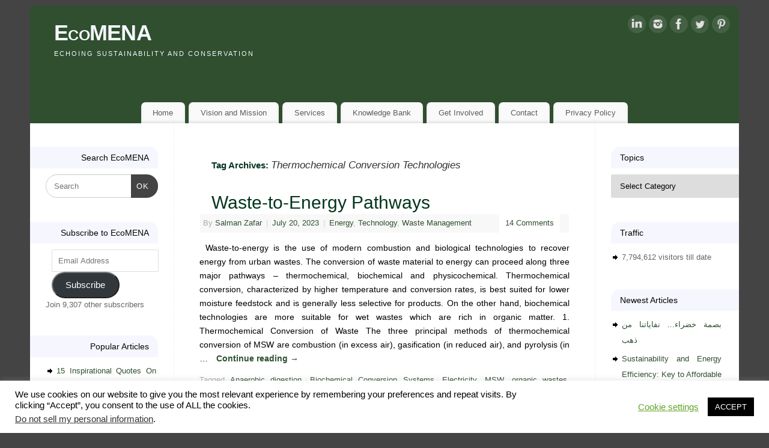

--- FILE ---
content_type: text/html; charset=UTF-8
request_url: https://www.ecomena.org/tag/thermochemical-conversion-technologies/
body_size: 14862
content:
<!DOCTYPE html>
<html lang="en-US" prefix="og: https://ogp.me/ns#">
<head>
<meta http-equiv="Content-Type" content="text/html; charset=UTF-8" />
<meta name="viewport" content="width=device-width, user-scalable=yes, initial-scale=1.0, minimum-scale=1.0, maximum-scale=3.0">
<link rel="profile" href="http://gmpg.org/xfn/11" />
<link rel="pingback" href="https://www.ecomena.org/xmlrpc.php" />

<!-- Search Engine Optimization by Rank Math PRO - https://rankmath.com/ -->
<title>Thermochemical Conversion Technologies | EcoMENA</title>
<meta name="robots" content="follow, noindex"/>
<meta property="og:locale" content="en_US" />
<meta property="og:type" content="article" />
<meta property="og:title" content="Thermochemical Conversion Technologies | EcoMENA" />
<meta property="og:url" content="https://www.ecomena.org/tag/thermochemical-conversion-technologies/" />
<meta property="og:site_name" content="EcoMENA" />
<meta property="article:publisher" content="https://www.facebook.com/ecomena" />
<meta property="og:image" content="https://i0.wp.com/www.ecomena.org/wp-content/uploads/2012/02/Eco-MENA-Image.jpg" />
<meta property="og:image:secure_url" content="https://i0.wp.com/www.ecomena.org/wp-content/uploads/2012/02/Eco-MENA-Image.jpg" />
<meta property="og:image:width" content="1106" />
<meta property="og:image:height" content="1106" />
<meta property="og:image:alt" content="ecomena" />
<meta property="og:image:type" content="image/jpeg" />
<meta name="twitter:card" content="summary_large_image" />
<meta name="twitter:title" content="Thermochemical Conversion Technologies | EcoMENA" />
<meta name="twitter:image" content="https://i0.wp.com/www.ecomena.org/wp-content/uploads/2012/02/Eco-MENA-Image.jpg" />
<meta name="twitter:label1" content="Posts" />
<meta name="twitter:data1" content="1" />
<script type="application/ld+json" class="rank-math-schema-pro">{"@context":"https://schema.org","@graph":[{"@type":"Person","@id":"https://www.ecomena.org/#person","name":"EcoMENA","sameAs":["https://www.facebook.com/ecomena"],"image":{"@type":"ImageObject","@id":"https://www.ecomena.org/#logo","url":"https://www.ecomena.org/wp-content/uploads/2012/02/Eco-MENA-Image.jpg","contentUrl":"https://www.ecomena.org/wp-content/uploads/2012/02/Eco-MENA-Image.jpg","caption":"EcoMENA","inLanguage":"en-US","width":"1106","height":"1106"}},{"@type":"WebSite","@id":"https://www.ecomena.org/#website","url":"https://www.ecomena.org","name":"EcoMENA","publisher":{"@id":"https://www.ecomena.org/#person"},"inLanguage":"en-US"},{"@type":"CollectionPage","@id":"https://www.ecomena.org/tag/thermochemical-conversion-technologies/#webpage","url":"https://www.ecomena.org/tag/thermochemical-conversion-technologies/","name":"Thermochemical Conversion Technologies | EcoMENA","isPartOf":{"@id":"https://www.ecomena.org/#website"},"inLanguage":"en-US"}]}</script>
<!-- /Rank Math WordPress SEO plugin -->

<link rel='dns-prefetch' href='//stats.wp.com' />
<link rel='dns-prefetch' href='//widgets.wp.com' />
<link rel='dns-prefetch' href='//s0.wp.com' />
<link rel='dns-prefetch' href='//0.gravatar.com' />
<link rel='dns-prefetch' href='//1.gravatar.com' />
<link rel='dns-prefetch' href='//2.gravatar.com' />
<link rel='dns-prefetch' href='//jetpack.wordpress.com' />
<link rel='dns-prefetch' href='//public-api.wordpress.com' />
<link rel='preconnect' href='//i0.wp.com' />
<link rel="alternate" type="application/rss+xml" title="EcoMENA &raquo; Feed" href="https://www.ecomena.org/feed/" />
<link rel="alternate" type="application/rss+xml" title="EcoMENA &raquo; Comments Feed" href="https://www.ecomena.org/comments/feed/" />
<link rel="alternate" type="application/rss+xml" title="EcoMENA &raquo; Thermochemical Conversion Technologies Tag Feed" href="https://www.ecomena.org/tag/thermochemical-conversion-technologies/feed/" />
<style id='wp-img-auto-sizes-contain-inline-css' type='text/css'>
img:is([sizes=auto i],[sizes^="auto," i]){contain-intrinsic-size:3000px 1500px}
/*# sourceURL=wp-img-auto-sizes-contain-inline-css */
</style>

<style id='wp-emoji-styles-inline-css' type='text/css'>

	img.wp-smiley, img.emoji {
		display: inline !important;
		border: none !important;
		box-shadow: none !important;
		height: 1em !important;
		width: 1em !important;
		margin: 0 0.07em !important;
		vertical-align: -0.1em !important;
		background: none !important;
		padding: 0 !important;
	}
/*# sourceURL=wp-emoji-styles-inline-css */
</style>
<link rel='stylesheet' id='wp-block-library-css' href='https://www.ecomena.org/wp-includes/css/dist/block-library/style.min.css?ver=6.9' type='text/css' media='all' />
<style id='global-styles-inline-css' type='text/css'>
:root{--wp--preset--aspect-ratio--square: 1;--wp--preset--aspect-ratio--4-3: 4/3;--wp--preset--aspect-ratio--3-4: 3/4;--wp--preset--aspect-ratio--3-2: 3/2;--wp--preset--aspect-ratio--2-3: 2/3;--wp--preset--aspect-ratio--16-9: 16/9;--wp--preset--aspect-ratio--9-16: 9/16;--wp--preset--color--black: #000000;--wp--preset--color--cyan-bluish-gray: #abb8c3;--wp--preset--color--white: #ffffff;--wp--preset--color--pale-pink: #f78da7;--wp--preset--color--vivid-red: #cf2e2e;--wp--preset--color--luminous-vivid-orange: #ff6900;--wp--preset--color--luminous-vivid-amber: #fcb900;--wp--preset--color--light-green-cyan: #7bdcb5;--wp--preset--color--vivid-green-cyan: #00d084;--wp--preset--color--pale-cyan-blue: #8ed1fc;--wp--preset--color--vivid-cyan-blue: #0693e3;--wp--preset--color--vivid-purple: #9b51e0;--wp--preset--gradient--vivid-cyan-blue-to-vivid-purple: linear-gradient(135deg,rgb(6,147,227) 0%,rgb(155,81,224) 100%);--wp--preset--gradient--light-green-cyan-to-vivid-green-cyan: linear-gradient(135deg,rgb(122,220,180) 0%,rgb(0,208,130) 100%);--wp--preset--gradient--luminous-vivid-amber-to-luminous-vivid-orange: linear-gradient(135deg,rgb(252,185,0) 0%,rgb(255,105,0) 100%);--wp--preset--gradient--luminous-vivid-orange-to-vivid-red: linear-gradient(135deg,rgb(255,105,0) 0%,rgb(207,46,46) 100%);--wp--preset--gradient--very-light-gray-to-cyan-bluish-gray: linear-gradient(135deg,rgb(238,238,238) 0%,rgb(169,184,195) 100%);--wp--preset--gradient--cool-to-warm-spectrum: linear-gradient(135deg,rgb(74,234,220) 0%,rgb(151,120,209) 20%,rgb(207,42,186) 40%,rgb(238,44,130) 60%,rgb(251,105,98) 80%,rgb(254,248,76) 100%);--wp--preset--gradient--blush-light-purple: linear-gradient(135deg,rgb(255,206,236) 0%,rgb(152,150,240) 100%);--wp--preset--gradient--blush-bordeaux: linear-gradient(135deg,rgb(254,205,165) 0%,rgb(254,45,45) 50%,rgb(107,0,62) 100%);--wp--preset--gradient--luminous-dusk: linear-gradient(135deg,rgb(255,203,112) 0%,rgb(199,81,192) 50%,rgb(65,88,208) 100%);--wp--preset--gradient--pale-ocean: linear-gradient(135deg,rgb(255,245,203) 0%,rgb(182,227,212) 50%,rgb(51,167,181) 100%);--wp--preset--gradient--electric-grass: linear-gradient(135deg,rgb(202,248,128) 0%,rgb(113,206,126) 100%);--wp--preset--gradient--midnight: linear-gradient(135deg,rgb(2,3,129) 0%,rgb(40,116,252) 100%);--wp--preset--font-size--small: 13px;--wp--preset--font-size--medium: 20px;--wp--preset--font-size--large: 36px;--wp--preset--font-size--x-large: 42px;--wp--preset--spacing--20: 0.44rem;--wp--preset--spacing--30: 0.67rem;--wp--preset--spacing--40: 1rem;--wp--preset--spacing--50: 1.5rem;--wp--preset--spacing--60: 2.25rem;--wp--preset--spacing--70: 3.38rem;--wp--preset--spacing--80: 5.06rem;--wp--preset--shadow--natural: 6px 6px 9px rgba(0, 0, 0, 0.2);--wp--preset--shadow--deep: 12px 12px 50px rgba(0, 0, 0, 0.4);--wp--preset--shadow--sharp: 6px 6px 0px rgba(0, 0, 0, 0.2);--wp--preset--shadow--outlined: 6px 6px 0px -3px rgb(255, 255, 255), 6px 6px rgb(0, 0, 0);--wp--preset--shadow--crisp: 6px 6px 0px rgb(0, 0, 0);}:where(.is-layout-flex){gap: 0.5em;}:where(.is-layout-grid){gap: 0.5em;}body .is-layout-flex{display: flex;}.is-layout-flex{flex-wrap: wrap;align-items: center;}.is-layout-flex > :is(*, div){margin: 0;}body .is-layout-grid{display: grid;}.is-layout-grid > :is(*, div){margin: 0;}:where(.wp-block-columns.is-layout-flex){gap: 2em;}:where(.wp-block-columns.is-layout-grid){gap: 2em;}:where(.wp-block-post-template.is-layout-flex){gap: 1.25em;}:where(.wp-block-post-template.is-layout-grid){gap: 1.25em;}.has-black-color{color: var(--wp--preset--color--black) !important;}.has-cyan-bluish-gray-color{color: var(--wp--preset--color--cyan-bluish-gray) !important;}.has-white-color{color: var(--wp--preset--color--white) !important;}.has-pale-pink-color{color: var(--wp--preset--color--pale-pink) !important;}.has-vivid-red-color{color: var(--wp--preset--color--vivid-red) !important;}.has-luminous-vivid-orange-color{color: var(--wp--preset--color--luminous-vivid-orange) !important;}.has-luminous-vivid-amber-color{color: var(--wp--preset--color--luminous-vivid-amber) !important;}.has-light-green-cyan-color{color: var(--wp--preset--color--light-green-cyan) !important;}.has-vivid-green-cyan-color{color: var(--wp--preset--color--vivid-green-cyan) !important;}.has-pale-cyan-blue-color{color: var(--wp--preset--color--pale-cyan-blue) !important;}.has-vivid-cyan-blue-color{color: var(--wp--preset--color--vivid-cyan-blue) !important;}.has-vivid-purple-color{color: var(--wp--preset--color--vivid-purple) !important;}.has-black-background-color{background-color: var(--wp--preset--color--black) !important;}.has-cyan-bluish-gray-background-color{background-color: var(--wp--preset--color--cyan-bluish-gray) !important;}.has-white-background-color{background-color: var(--wp--preset--color--white) !important;}.has-pale-pink-background-color{background-color: var(--wp--preset--color--pale-pink) !important;}.has-vivid-red-background-color{background-color: var(--wp--preset--color--vivid-red) !important;}.has-luminous-vivid-orange-background-color{background-color: var(--wp--preset--color--luminous-vivid-orange) !important;}.has-luminous-vivid-amber-background-color{background-color: var(--wp--preset--color--luminous-vivid-amber) !important;}.has-light-green-cyan-background-color{background-color: var(--wp--preset--color--light-green-cyan) !important;}.has-vivid-green-cyan-background-color{background-color: var(--wp--preset--color--vivid-green-cyan) !important;}.has-pale-cyan-blue-background-color{background-color: var(--wp--preset--color--pale-cyan-blue) !important;}.has-vivid-cyan-blue-background-color{background-color: var(--wp--preset--color--vivid-cyan-blue) !important;}.has-vivid-purple-background-color{background-color: var(--wp--preset--color--vivid-purple) !important;}.has-black-border-color{border-color: var(--wp--preset--color--black) !important;}.has-cyan-bluish-gray-border-color{border-color: var(--wp--preset--color--cyan-bluish-gray) !important;}.has-white-border-color{border-color: var(--wp--preset--color--white) !important;}.has-pale-pink-border-color{border-color: var(--wp--preset--color--pale-pink) !important;}.has-vivid-red-border-color{border-color: var(--wp--preset--color--vivid-red) !important;}.has-luminous-vivid-orange-border-color{border-color: var(--wp--preset--color--luminous-vivid-orange) !important;}.has-luminous-vivid-amber-border-color{border-color: var(--wp--preset--color--luminous-vivid-amber) !important;}.has-light-green-cyan-border-color{border-color: var(--wp--preset--color--light-green-cyan) !important;}.has-vivid-green-cyan-border-color{border-color: var(--wp--preset--color--vivid-green-cyan) !important;}.has-pale-cyan-blue-border-color{border-color: var(--wp--preset--color--pale-cyan-blue) !important;}.has-vivid-cyan-blue-border-color{border-color: var(--wp--preset--color--vivid-cyan-blue) !important;}.has-vivid-purple-border-color{border-color: var(--wp--preset--color--vivid-purple) !important;}.has-vivid-cyan-blue-to-vivid-purple-gradient-background{background: var(--wp--preset--gradient--vivid-cyan-blue-to-vivid-purple) !important;}.has-light-green-cyan-to-vivid-green-cyan-gradient-background{background: var(--wp--preset--gradient--light-green-cyan-to-vivid-green-cyan) !important;}.has-luminous-vivid-amber-to-luminous-vivid-orange-gradient-background{background: var(--wp--preset--gradient--luminous-vivid-amber-to-luminous-vivid-orange) !important;}.has-luminous-vivid-orange-to-vivid-red-gradient-background{background: var(--wp--preset--gradient--luminous-vivid-orange-to-vivid-red) !important;}.has-very-light-gray-to-cyan-bluish-gray-gradient-background{background: var(--wp--preset--gradient--very-light-gray-to-cyan-bluish-gray) !important;}.has-cool-to-warm-spectrum-gradient-background{background: var(--wp--preset--gradient--cool-to-warm-spectrum) !important;}.has-blush-light-purple-gradient-background{background: var(--wp--preset--gradient--blush-light-purple) !important;}.has-blush-bordeaux-gradient-background{background: var(--wp--preset--gradient--blush-bordeaux) !important;}.has-luminous-dusk-gradient-background{background: var(--wp--preset--gradient--luminous-dusk) !important;}.has-pale-ocean-gradient-background{background: var(--wp--preset--gradient--pale-ocean) !important;}.has-electric-grass-gradient-background{background: var(--wp--preset--gradient--electric-grass) !important;}.has-midnight-gradient-background{background: var(--wp--preset--gradient--midnight) !important;}.has-small-font-size{font-size: var(--wp--preset--font-size--small) !important;}.has-medium-font-size{font-size: var(--wp--preset--font-size--medium) !important;}.has-large-font-size{font-size: var(--wp--preset--font-size--large) !important;}.has-x-large-font-size{font-size: var(--wp--preset--font-size--x-large) !important;}
/*# sourceURL=global-styles-inline-css */
</style>

<style id='classic-theme-styles-inline-css' type='text/css'>
/*! This file is auto-generated */
.wp-block-button__link{color:#fff;background-color:#32373c;border-radius:9999px;box-shadow:none;text-decoration:none;padding:calc(.667em + 2px) calc(1.333em + 2px);font-size:1.125em}.wp-block-file__button{background:#32373c;color:#fff;text-decoration:none}
/*# sourceURL=/wp-includes/css/classic-themes.min.css */
</style>
<link rel='stylesheet' id='cookie-law-info-css' href='https://www.ecomena.org/wp-content/plugins/cookie-law-info/legacy/public/css/cookie-law-info-public.css?ver=3.3.9.1' type='text/css' media='all' />
<link rel='stylesheet' id='cookie-law-info-gdpr-css' href='https://www.ecomena.org/wp-content/plugins/cookie-law-info/legacy/public/css/cookie-law-info-gdpr.css?ver=3.3.9.1' type='text/css' media='all' />
<link rel='stylesheet' id='mantra-style-css' href='https://www.ecomena.org/wp-content/themes/mantra/style.css?ver=3.3.3' type='text/css' media='all' />
<style id='mantra-style-inline-css' type='text/css'>
 #wrapper { max-width: 1180px; } #content { width: 100%; max-width:700px; max-width: calc( 100% - 480px ); } #content { float:right; margin:0 240px 0 -1180px; display:block; } #primary { width:240px; float:left; border:none; border-right:1px dotted #EEE; } #secondary { width:240px; float:right; } #primary .widget-title { border-radius:0 15px 0 0 ; text-align:right; padding-right:15px; margin-left: -2em; } #secondary .widget-title { margin-right: -2em; text-align: left; } html { font-size:14px; text-align:Justify; } body, input, textarea {font-family:Tahoma, Geneva, sans-serif; } #content h1.entry-title a, #content h2.entry-title a, #content h1.entry-title, #content h2.entry-title, #front-text1 h2, #front-text2 h2 {font-family:Verdana, Geneva, sans-serif ; } .widget-area {font-family:Lucida Sans Unicode, Lucida Grande, sans-serif ; } #respond .form-allowed-tags { display:none;} .nocomments2 {display:none;} #content h1.entry-title, #content h2.entry-title { font-size:30px; } .widget-area, .widget-area a:link, .widget-area a:visited { font-size:13px; } #content h1, #content h2, #content h3, #content h4, #content h5, #content h6 { margin-left:20px;} .sticky hgroup { background: url(https://www.ecomena.org/wp-content/themes/mantra/resources/images/icon-featured.png) no-repeat 12px 10px transparent; padding-left: 15px; } #header-container > div { margin-top:20px; } #header-container > div { margin-left:40px; } body { background-color:#444444 !important; } #header { background-color:#2F4F2F; } #footer { background-color:#222222; } #footer2 { background-color:#fafefb; } #site-title span a { color:#f6f7fe; } #site-description { color:#f6f7fe; } #content, .column-text, #front-text3, #front-text4 { color:#000000 ;} .widget-area a:link, .widget-area a:visited, a:link, a:visited ,#searchform #s:hover, #container #s:hover, #access a:hover, #wp-calendar tbody td a, #site-info a, #site-copyright a, #access li:hover > a, #access ul ul:hover > a { color:#2F4F2F; } a:hover, .entry-meta a:hover, .entry-utility a:hover, .widget-area a:hover { color:#333333; } #content .entry-title a, #content .entry-title, #content h1, #content h2, #content h3, #content h4, #content h5, #content h6 { color:#03351f; } #content .entry-title a:hover { color:#000000; } .widget-title { background-color:#f6f7fe; } .widget-title { color:#050505; } #footer-widget-area .widget-title { color:#050505; } #footer-widget-area a { color:#ffffff; } #footer-widget-area a:hover { color:#888888; } body .wp-caption { background-image:url(https://www.ecomena.org/wp-content/themes/mantra/resources/images/pins/Pin5.png); } .widget-area ul ul li { background-image: url(https://www.ecomena.org/wp-content/themes/mantra/resources/images/bullets/arrow_black.png); background-position: left calc(2em / 2 - 4px); } .entry-content p:not(:last-child), .entry-content ul, .entry-summary ul, .entry-content ol, .entry-summary ol { margin-bottom:1.4em;} p {text-indent: 10px; } .entry-meta .entry-time { display:none; } #branding { height:150px ;} 
/* EcoMENA CSS */
/*# sourceURL=mantra-style-inline-css */
</style>
<link rel='stylesheet' id='mantra-mobile-css' href='https://www.ecomena.org/wp-content/themes/mantra/resources/css/style-mobile.css?ver=3.3.3' type='text/css' media='all' />
<link rel='stylesheet' id='jetpack_likes-css' href='https://www.ecomena.org/wp-content/plugins/jetpack/modules/likes/style.css?ver=15.4' type='text/css' media='all' />
<style id='jetpack_facebook_likebox-inline-css' type='text/css'>
.widget_facebook_likebox {
	overflow: hidden;
}

/*# sourceURL=https://www.ecomena.org/wp-content/plugins/jetpack/modules/widgets/facebook-likebox/style.css */
</style>
<link rel='stylesheet' id='jetpack-subscriptions-css' href='https://www.ecomena.org/wp-content/plugins/jetpack/_inc/build/subscriptions/subscriptions.min.css?ver=15.4' type='text/css' media='all' />
<script type="text/javascript" src="https://www.ecomena.org/wp-includes/js/jquery/jquery.min.js?ver=3.7.1" id="jquery-core-js"></script>
<script type="text/javascript" src="https://www.ecomena.org/wp-includes/js/jquery/jquery-migrate.min.js?ver=3.4.1" id="jquery-migrate-js"></script>
<script type="text/javascript" id="cookie-law-info-js-extra">
/* <![CDATA[ */
var Cli_Data = {"nn_cookie_ids":[],"cookielist":[],"non_necessary_cookies":[],"ccpaEnabled":"1","ccpaRegionBased":"","ccpaBarEnabled":"","strictlyEnabled":["necessary","obligatoire"],"ccpaType":"ccpa_gdpr","js_blocking":"","custom_integration":"","triggerDomRefresh":"","secure_cookies":""};
var cli_cookiebar_settings = {"animate_speed_hide":"500","animate_speed_show":"500","background":"#FFF","border":"#b1a6a6c2","border_on":"","button_1_button_colour":"#000","button_1_button_hover":"#000000","button_1_link_colour":"#fff","button_1_as_button":"1","button_1_new_win":"","button_2_button_colour":"#333","button_2_button_hover":"#292929","button_2_link_colour":"#444","button_2_as_button":"","button_2_hidebar":"","button_3_button_colour":"#000","button_3_button_hover":"#000000","button_3_link_colour":"#fff","button_3_as_button":"1","button_3_new_win":"","button_4_button_colour":"#000","button_4_button_hover":"#000000","button_4_link_colour":"#62a329","button_4_as_button":"","button_7_button_colour":"#61a229","button_7_button_hover":"#4e8221","button_7_link_colour":"#fff","button_7_as_button":"1","button_7_new_win":"","font_family":"inherit","header_fix":"","notify_animate_hide":"1","notify_animate_show":"","notify_div_id":"#cookie-law-info-bar","notify_position_horizontal":"right","notify_position_vertical":"bottom","scroll_close":"","scroll_close_reload":"","accept_close_reload":"","reject_close_reload":"","showagain_tab":"1","showagain_background":"#fff","showagain_border":"#000","showagain_div_id":"#cookie-law-info-again","showagain_x_position":"100px","text":"#000","show_once_yn":"1","show_once":"10000","logging_on":"","as_popup":"","popup_overlay":"1","bar_heading_text":"","cookie_bar_as":"banner","popup_showagain_position":"bottom-right","widget_position":"left"};
var log_object = {"ajax_url":"https://www.ecomena.org/wp-admin/admin-ajax.php"};
//# sourceURL=cookie-law-info-js-extra
/* ]]> */
</script>
<script type="text/javascript" src="https://www.ecomena.org/wp-content/plugins/cookie-law-info/legacy/public/js/cookie-law-info-public.js?ver=3.3.9.1" id="cookie-law-info-js"></script>
<script type="text/javascript" id="cookie-law-info-ccpa-js-extra">
/* <![CDATA[ */
var ccpa_data = {"opt_out_prompt":"Do you really wish to opt out?","opt_out_confirm":"Confirm","opt_out_cancel":"Cancel"};
//# sourceURL=cookie-law-info-ccpa-js-extra
/* ]]> */
</script>
<script type="text/javascript" src="https://www.ecomena.org/wp-content/plugins/cookie-law-info/legacy/admin/modules/ccpa/assets/js/cookie-law-info-ccpa.js?ver=3.3.9.1" id="cookie-law-info-ccpa-js"></script>
<script type="text/javascript" id="mantra-frontend-js-extra">
/* <![CDATA[ */
var mantra_options = {"responsive":"1","image_class":"imageThree","equalize_sidebars":"0"};
//# sourceURL=mantra-frontend-js-extra
/* ]]> */
</script>
<script type="text/javascript" src="https://www.ecomena.org/wp-content/themes/mantra/resources/js/frontend.js?ver=3.3.3" id="mantra-frontend-js"></script>
<link rel="https://api.w.org/" href="https://www.ecomena.org/wp-json/" /><link rel="alternate" title="JSON" type="application/json" href="https://www.ecomena.org/wp-json/wp/v2/tags/5435" /><link rel="EditURI" type="application/rsd+xml" title="RSD" href="https://www.ecomena.org/xmlrpc.php?rsd" />
<meta name="generator" content="WordPress 6.9" />
<!-- start Simple Custom CSS and JS -->
 


<!-- Google tag (gtag.js) -->
<script async src="https://www.googletagmanager.com/gtag/js?id=G-0F1P87XB79"></script>
<script>
  window.dataLayer = window.dataLayer || [];
  function gtag(){dataLayer.push(arguments);}
  gtag('js', new Date());

  gtag('config', 'G-0F1P87XB79');
</script>
<!-- end Simple Custom CSS and JS -->
	<style>img#wpstats{display:none}</style>
		<!--[if lte IE 8]> <style type="text/css" media="screen"> #access ul li, .edit-link a , #footer-widget-area .widget-title, .entry-meta,.entry-meta .comments-link, .short-button-light, .short-button-dark ,.short-button-color ,blockquote { position:relative; behavior: url(https://www.ecomena.org/wp-content/themes/mantra/resources/js/PIE/PIE.php); } #access ul ul { -pie-box-shadow:0px 5px 5px #999; } #access ul li.current_page_item, #access ul li.current-menu-item , #access ul li ,#access ul ul ,#access ul ul li, .commentlist li.comment ,.commentlist .avatar, .nivo-caption, .theme-default .nivoSlider { behavior: url(https://www.ecomena.org/wp-content/themes/mantra/resources/js/PIE/PIE.php); } </style> <![endif]--><link rel="icon" href="https://i0.wp.com/www.ecomena.org/wp-content/uploads/2012/02/cropped-Eco-MENA-Image.jpg?fit=32%2C32&#038;ssl=1" sizes="32x32" />
<link rel="icon" href="https://i0.wp.com/www.ecomena.org/wp-content/uploads/2012/02/cropped-Eco-MENA-Image.jpg?fit=192%2C192&#038;ssl=1" sizes="192x192" />
<link rel="apple-touch-icon" href="https://i0.wp.com/www.ecomena.org/wp-content/uploads/2012/02/cropped-Eco-MENA-Image.jpg?fit=180%2C180&#038;ssl=1" />
<meta name="msapplication-TileImage" content="https://i0.wp.com/www.ecomena.org/wp-content/uploads/2012/02/cropped-Eco-MENA-Image.jpg?fit=270%2C270&#038;ssl=1" />
<!--[if lt IE 9]>
	<script>
	document.createElement('header');
	document.createElement('nav');
	document.createElement('section');
	document.createElement('article');
	document.createElement('aside');
	document.createElement('footer');
	document.createElement('hgroup');
	</script>
	<![endif]--> <link rel='stylesheet' id='jetpack-top-posts-widget-css' href='https://www.ecomena.org/wp-content/plugins/jetpack/modules/widgets/top-posts/style.css?ver=20141013' type='text/css' media='all' />
</head>
<body class="archive tag tag-thermochemical-conversion-technologies tag-5435 wp-theme-mantra mantra-image-three mantra-caption-light mantra-hratio-0 mantra-sidebars-sided mantra-menu-center">
	    <div id="toTop"><i class="crycon-back2top"></i> </div>
		
<div id="wrapper" class="hfeed">


<header id="header">

		<div id="masthead">

			<div id="branding" role="banner" >

				
	<div id="header-container">

				<div>
				<div id="site-title">
					<span> <a href="https://www.ecomena.org/" title="EcoMENA" rel="home">EcoMENA</a> </span>
				</div>
				<div id="site-description" >Echoing Sustainability and Conservation</div>
			</div> 	<div class="socials" id="sheader">
	
			<a target="_blank" rel="nofollow" href="https://www.linkedin.com/company/2632414" class="socialicons social-LinkedIn" title="LinkedIn">
				<img alt="LinkedIn" src="https://www.ecomena.org/wp-content/themes/mantra/resources/images/socials/LinkedIn.png" />
			</a>
            
			<a target="_blank" rel="nofollow" href="https://www.instagram.com/eco_mena" class="socialicons social-Instagram" title="Instagram">
				<img alt="Instagram" src="https://www.ecomena.org/wp-content/themes/mantra/resources/images/socials/Instagram.png" />
			</a>
            
			<a target="_blank" rel="nofollow" href="https://www.facebook.com/ecomena" class="socialicons social-Facebook" title="Facebook">
				<img alt="Facebook" src="https://www.ecomena.org/wp-content/themes/mantra/resources/images/socials/Facebook.png" />
			</a>
            
			<a target="_blank" rel="nofollow" href="https://www.twitter.com/eco_mena" class="socialicons social-Twitter" title="Twitter">
				<img alt="Twitter" src="https://www.ecomena.org/wp-content/themes/mantra/resources/images/socials/Twitter.png" />
			</a>
            
			<a target="_blank" rel="nofollow" href="https://www.pinterest.com/salmanzafar/" class="socialicons social-Pinterest" title="Pinterest">
				<img alt="Pinterest" src="https://www.ecomena.org/wp-content/themes/mantra/resources/images/socials/Pinterest.png" />
			</a>
            	</div>
		</div> <!-- #header-container -->
					<div style="clear:both;"></div>

			</div><!-- #branding -->

            <a id="nav-toggle"><span>&nbsp; Menu</span></a>
			<nav id="access" class="jssafe" role="navigation">

					<div class="skip-link screen-reader-text"><a href="#content" title="Skip to content">Skip to content</a></div>
	<div class="menu"><ul id="prime_nav" class="menu"><li id="menu-item-786" class="menu-item menu-item-type-post_type menu-item-object-page menu-item-home menu-item-786"><a href="https://www.ecomena.org/">Home</a></li>
<li id="menu-item-5232" class="menu-item menu-item-type-post_type menu-item-object-page menu-item-5232"><a href="https://www.ecomena.org/vision-and-mission/">Vision and Mission</a></li>
<li id="menu-item-1945" class="menu-item menu-item-type-post_type menu-item-object-page menu-item-1945"><a href="https://www.ecomena.org/services/">Services</a></li>
<li id="menu-item-7095" class="menu-item menu-item-type-post_type menu-item-object-page menu-item-7095"><a href="https://www.ecomena.org/blog-index/">Knowledge Bank</a></li>
<li id="menu-item-2076" class="menu-item menu-item-type-post_type menu-item-object-page menu-item-2076"><a href="https://www.ecomena.org/join-us/">Get Involved</a></li>
<li id="menu-item-975" class="menu-item menu-item-type-post_type menu-item-object-page menu-item-975"><a href="https://www.ecomena.org/contact/">Contact</a></li>
<li id="menu-item-11142" class="menu-item menu-item-type-post_type menu-item-object-page menu-item-11142"><a href="https://www.ecomena.org/privacy-policy/">Privacy Policy</a></li>
</ul></div>
			</nav><!-- #access -->

		</div><!-- #masthead -->

	<div style="clear:both;"> </div>

</header><!-- #header -->
<div id="main" class="main">
	<div  id="forbottom" >
		
		<div style="clear:both;"> </div>

		
		<section id="container">

			<div id="content" role="main">
			
			
				<header class="page-header">
					<h1 class="page-title">Tag Archives: <span>Thermochemical Conversion Technologies</span></h1>

									</header>

				
								
					
	<article id="post-2159" class="post-2159 post type-post status-publish format-standard has-post-thumbnail hentry category-energy category-technology category-waste-management tag-anaerobic-digestion tag-biochemical-conversion-systems tag-electricity tag-msw tag-organic-wastes tag-physico-chemical-conversion-of-msw tag-rdf tag-thermochemical-conversion-technologies tag-urban-wastes tag-waste-to-energy-conversion-routes tag-waste-to-energy-pathways tag-waste-to-energy tag-wastes">
		<header class="entry-header">	
			<h2 class="entry-title">
				<a href="https://www.ecomena.org/wte-pathways/" title="Permalink to Waste-to-Energy Pathways" rel="bookmark">
					Waste-to-Energy Pathways				</a>
			</h2>
						<div class="entry-meta">
				 <span class="author vcard" > By  <a class="url fn n" rel="author" href="https://www.ecomena.org/author/salman/" title="View all posts by Salman Zafar">Salman Zafar</a> <span class="bl_sep">|</span></span>  <time class="onDate date published" datetime="2023-07-20T12:20:29+05:30"> <a href="https://www.ecomena.org/wte-pathways/" title="12:20 pm" rel="bookmark"><span class="entry-date">July 20, 2023</span> <span class="entry-time"> - 12:20 pm</span></a> </time><span class="bl_sep">|</span><time class="updated"  datetime="2023-07-22T19:04:04+05:30">July 22, 2023</time> <span class="bl_categ"> <a href="https://www.ecomena.org/category/energy/" rel="tag">Energy</a>, <a href="https://www.ecomena.org/category/technology/" rel="tag">Technology</a>, <a href="https://www.ecomena.org/category/waste-management/" rel="tag">Waste Management</a> </span>  							<div class="comments-link">
				<a href="https://www.ecomena.org/wte-pathways/#comments">14 Comments</a>			</div>
						</div><!-- .entry-meta -->
			
		
		</header><!-- .entry-header -->
						
												<div class="entry-summary">
												<p>Waste-to-energy is the use of modern combustion and biological technologies to recover energy from urban wastes. The conversion of waste material to energy can proceed along three major pathways – thermochemical, biochemical and physicochemical. Thermochemical conversion, characterized by higher temperature and conversion rates, is best suited for lower moisture feedstock and is generally less selective for products. On the other hand, biochemical technologies are more suitable for wet wastes which are rich in organic matter. 1. Thermochemical Conversion of Waste The three principal methods of thermochemical conversion of MSW are combustion (in excess air), gasification (in reduced air), and pyrolysis (in … <a class="continue-reading-link" href="https://www.ecomena.org/wte-pathways/"> Continue reading <span class="meta-nav">&rarr; </span></a></p>
						</div><!-- .entry-summary -->
									
				<footer class="entry-meta2">
		<span class="bl_tagg">Tagged <a href="https://www.ecomena.org/tag/anaerobic-digestion/" rel="tag">Anaerobic digestion</a>, <a href="https://www.ecomena.org/tag/biochemical-conversion-systems/" rel="tag">Biochemical Conversion Systems</a>, <a href="https://www.ecomena.org/tag/electricity/" rel="tag">Electricity</a>, <a href="https://www.ecomena.org/tag/msw/" rel="tag">MSW</a>, <a href="https://www.ecomena.org/tag/organic-wastes/" rel="tag">organic wastes</a>, <a href="https://www.ecomena.org/tag/physico-chemical-conversion-of-msw/" rel="tag">Physico chemical Conversion of MSW</a>, <a href="https://www.ecomena.org/tag/rdf/" rel="tag">RDF</a>, <a href="https://www.ecomena.org/tag/thermochemical-conversion-technologies/" rel="tag">Thermochemical Conversion Technologies</a>, <a href="https://www.ecomena.org/tag/urban-wastes/" rel="tag">Urban Wastes</a>, <a href="https://www.ecomena.org/tag/waste-to-energy-conversion-routes/" rel="tag">Waste to Energy Conversion Routes</a>, <a href="https://www.ecomena.org/tag/waste-to-energy-pathways/" rel="tag">Waste to Energy Pathways</a>, <a href="https://www.ecomena.org/tag/waste-to-energy/" rel="tag">Waste-to-energy</a>, <a href="https://www.ecomena.org/tag/wastes/" rel="tag">Wastes</a></span>
 									</footer><!-- #entry-meta -->

	</article><!-- #post-2159 -->
	
	

				
				
			
						</div><!-- #content -->
			<div id="primary" class="widget-area" role="complementary">

		
		
			<ul class="xoxo">
				<li id="search-2" class="widget-container widget_search"><h3 class="widget-title">Search EcoMENA</h3><form method="get" id="searchform" action="https://www.ecomena.org/">
	<label>
		<span class="screen-reader-text">Search for:</span>
		<input type="search" class="s" placeholder="Search" value="" name="s" />
	</label>
	<button type="submit" class="searchsubmit"><span class="screen-reader-text">Search</span>OK</button>
</form>
</li><li id="blog_subscription-6" class="widget-container widget_blog_subscription jetpack_subscription_widget"><h3 class="widget-title">Subscribe to EcoMENA</h3>
			<div class="wp-block-jetpack-subscriptions__container">
			<form action="#" method="post" accept-charset="utf-8" id="subscribe-blog-blog_subscription-6"
				data-blog="39002183"
				data-post_access_level="everybody" >
									<p id="subscribe-email">
						<label id="jetpack-subscribe-label"
							class="screen-reader-text"
							for="subscribe-field-blog_subscription-6">
							Email Address						</label>
						<input type="email" name="email" autocomplete="email" required="required"
																					value=""
							id="subscribe-field-blog_subscription-6"
							placeholder="Email Address"
						/>
					</p>

					<p id="subscribe-submit"
											>
						<input type="hidden" name="action" value="subscribe"/>
						<input type="hidden" name="source" value="https://www.ecomena.org/tag/thermochemical-conversion-technologies/"/>
						<input type="hidden" name="sub-type" value="widget"/>
						<input type="hidden" name="redirect_fragment" value="subscribe-blog-blog_subscription-6"/>
						<input type="hidden" id="_wpnonce" name="_wpnonce" value="bac021780f" /><input type="hidden" name="_wp_http_referer" value="/tag/thermochemical-conversion-technologies/" />						<button type="submit"
															class="wp-block-button__link"
																					name="jetpack_subscriptions_widget"
						>
							Subscribe						</button>
					</p>
							</form>
							<div class="wp-block-jetpack-subscriptions__subscount">
					Join 9,307 other subscribers				</div>
						</div>
			
</li>			</ul>

			<ul class="xoxo">
				<li id="top-posts-4" class="widget-container widget_top-posts"><h3 class="widget-title">Popular Articles</h3><ul><li><a href="https://www.ecomena.org/inspirational-quotes-environment/" class="bump-view" data-bump-view="tp">15 Inspirational Quotes On The Environment</a></li><li><a href="https://www.ecomena.org/environmental-impacts-of-industrialization/" class="bump-view" data-bump-view="tp">The Environmental Impacts of Industrialization</a></li><li><a href="https://www.ecomena.org/pump-types-functions-and-applications/" class="bump-view" data-bump-view="tp">Pump - Types, Functions and Applications</a></li><li><a href="https://www.ecomena.org/eco-friendly-project-for-school-students/" class="bump-view" data-bump-view="tp">10 Eco-Friendly Projects for School Students</a></li><li><a href="https://www.ecomena.org/water-pollution/" class="bump-view" data-bump-view="tp">Water Pollution Worries in the Developing World</a></li></ul></li><li id="facebook-likebox-4" class="widget-container widget_facebook_likebox"><h3 class="widget-title"><a href="https://www.facebook.com/ecomena">EcoMENA on Facebook</a></h3>		<div id="fb-root"></div>
		<div class="fb-page" data-href="https://www.facebook.com/ecomena" data-width="340"  data-height="130" data-hide-cover="false" data-show-facepile="false" data-tabs="false" data-hide-cta="false" data-small-header="false">
		<div class="fb-xfbml-parse-ignore"><blockquote cite="https://www.facebook.com/ecomena"><a href="https://www.facebook.com/ecomena">EcoMENA on Facebook</a></blockquote></div>
		</div>
		</li><li id="linkcat-1111" class="widget-container widget_links"><h3 class="widget-title">Professional Groups</h3>
	<ul class='xoxo blogroll'>
<li><a href="https://www.facebook.com/groups/arabclimatechange/">Arab Climate Change</a></li>
<li><a href="http://www.facebook.com/groups/biomassenergy/" rel="me" title="A forum to discuss techno-commercial issues and to generate business opportunities for entrepreneurs, technology providers, investors etc" target="_blank">Biomass Energy</a></li>
<li><a href="http://www.linkedin.com/groups/Waste-Management-Hub-2022870" rel="me" title="A place to discuss all aspects of sustainable waste management system, with emphasis on reduce, reuse, recycling and energy recovery" target="_blank">Waste Management Hub</a></li>

	</ul>
</li>
			</ul>

			
		</div><!-- #primary .widget-area -->

	
		<div id="secondary" class="widget-area" role="complementary">

				
		
			<ul class="xoxo">
				<li id="categories-2" class="widget-container widget_categories"><h3 class="widget-title">Topics</h3><form action="https://www.ecomena.org" method="get"><label class="screen-reader-text" for="cat">Topics</label><select  name='cat' id='cat' class='postform'>
	<option value='-1'>Select Category</option>
	<option class="level-0" value="247">Africa&nbsp;&nbsp;(35)</option>
	<option class="level-0" value="174">Agriculture&nbsp;&nbsp;(78)</option>
	<option class="level-0" value="3719">Automobiles&nbsp;&nbsp;(36)</option>
	<option class="level-0" value="3394">Business&nbsp;&nbsp;(70)</option>
	<option class="level-0" value="5261">Careers&nbsp;&nbsp;(12)</option>
	<option class="level-0" value="48">Climate Change&nbsp;&nbsp;(137)</option>
	<option class="level-0" value="3958">Construction&nbsp;&nbsp;(44)</option>
	<option class="level-0" value="3872">DIY&nbsp;&nbsp;(23)</option>
	<option class="level-0" value="1282">EcoIslam&nbsp;&nbsp;(84)</option>
	<option class="level-0" value="3235">Education&nbsp;&nbsp;(74)</option>
	<option class="level-0" value="15">Energy&nbsp;&nbsp;(124)</option>
	<option class="level-0" value="65">Environment&nbsp;&nbsp;(642)</option>
	<option class="level-0" value="699">Finance&nbsp;&nbsp;(46)</option>
	<option class="level-0" value="1659">Food and Nutrition&nbsp;&nbsp;(59)</option>
	<option class="level-0" value="3873">Gardening&nbsp;&nbsp;(36)</option>
	<option class="level-0" value="600">Green Building&nbsp;&nbsp;(93)</option>
	<option class="level-0" value="960">Health&nbsp;&nbsp;(100)</option>
	<option class="level-0" value="6176">Home Decor&nbsp;&nbsp;(11)</option>
	<option class="level-0" value="3784">Home Improvements&nbsp;&nbsp;(89)</option>
	<option class="level-0" value="10491">Indigenous Knowledge&nbsp;&nbsp;(29)</option>
	<option class="level-0" value="4482">Industry&nbsp;&nbsp;(71)</option>
	<option class="level-0" value="4632">Lifestyle&nbsp;&nbsp;(161)</option>
	<option class="level-0" value="7711">Marketing&nbsp;&nbsp;(11)</option>
	<option class="level-0" value="3">Middle East&nbsp;&nbsp;(377)</option>
	<option class="level-0" value="1931">Nature&nbsp;&nbsp;(93)</option>
	<option class="level-0" value="4466">Pest Control&nbsp;&nbsp;(11)</option>
	<option class="level-0" value="5117">Pets&nbsp;&nbsp;(5)</option>
	<option class="level-0" value="171">Pollution Abatement&nbsp;&nbsp;(99)</option>
	<option class="level-0" value="35">Renewable Energy&nbsp;&nbsp;(146)</option>
	<option class="level-0" value="4481">Safety&nbsp;&nbsp;(21)</option>
	<option class="level-0" value="56">Sustainable Development&nbsp;&nbsp;(320)</option>
	<option class="level-0" value="3362">Technology&nbsp;&nbsp;(77)</option>
	<option class="level-0" value="3478">Travel&nbsp;&nbsp;(21)</option>
	<option class="level-0" value="39">Waste Management&nbsp;&nbsp;(152)</option>
	<option class="level-0" value="850">Water Management&nbsp;&nbsp;(149)</option>
	<option class="level-0" value="3015">Wildlife&nbsp;&nbsp;(41)</option>
	<option class="level-0" value="3305">Youth&nbsp;&nbsp;(31)</option>
</select>
</form><script type="text/javascript">
/* <![CDATA[ */

( ( dropdownId ) => {
	const dropdown = document.getElementById( dropdownId );
	function onSelectChange() {
		setTimeout( () => {
			if ( 'escape' === dropdown.dataset.lastkey ) {
				return;
			}
			if ( dropdown.value && parseInt( dropdown.value ) > 0 && dropdown instanceof HTMLSelectElement ) {
				dropdown.parentElement.submit();
			}
		}, 250 );
	}
	function onKeyUp( event ) {
		if ( 'Escape' === event.key ) {
			dropdown.dataset.lastkey = 'escape';
		} else {
			delete dropdown.dataset.lastkey;
		}
	}
	function onClick() {
		delete dropdown.dataset.lastkey;
	}
	dropdown.addEventListener( 'keyup', onKeyUp );
	dropdown.addEventListener( 'click', onClick );
	dropdown.addEventListener( 'change', onSelectChange );
})( "cat" );

//# sourceURL=WP_Widget_Categories%3A%3Awidget
/* ]]> */
</script>
</li><li id="blog-stats-3" class="widget-container blog-stats"><h3 class="widget-title">Traffic</h3><ul><li>7,794,612 visitors till date</li></ul></li>			</ul>

			<ul class="xoxo">
				
		<li id="recent-posts-2" class="widget-container widget_recent_entries">
		<h3 class="widget-title">Newest Articles</h3>
		<ul>
											<li>
					<a href="https://www.ecomena.org/our-waste-is-gold-ar/">بصمة خضراء&#8230; نفاياتنا من ذهب</a>
									</li>
											<li>
					<a href="https://www.ecomena.org/sustainability-key-to-affordable-housing/">Sustainability and Energy Efficiency: Key to Affordable Housing</a>
									</li>
											<li>
					<a href="https://www.ecomena.org/purest-water-sources/">15 Purest Water Sources in the World</a>
									</li>
											<li>
					<a href="https://www.ecomena.org/energy-efficient-building-envelopes/">Energy-efficient Building Envelopes in Oman &#8211; A Study</a>
									</li>
											<li>
					<a href="https://www.ecomena.org/about-hiring-hi-rail-cranes/">Everything You Need to Know About Hiring Hi-Rail Cranes</a>
									</li>
											<li>
					<a href="https://www.ecomena.org/trade-sustainable-instruments-online/">How To Trade Sustainable Instruments Online</a>
									</li>
											<li>
					<a href="https://www.ecomena.org/planting-trees-ar/">زرع الأشجار لم يكن بهذه السهولة</a>
									</li>
											<li>
					<a href="https://www.ecomena.org/different-investment-platforms-in-european-market/">Evaluating Different Investment Platforms in the European Market</a>
									</li>
											<li>
					<a href="https://www.ecomena.org/green-hydrogen-global-dynamics-mena-perspectives-and-algeria-decarbonization-strategy/">Green Hydrogen: Global Dynamics, MENA Perspectives and Algeria’s Decarbonization Strategy</a>
									</li>
											<li>
					<a href="https://www.ecomena.org/sputtering-targets-in-solar-panel-manufacturing/">Sputtering Targets in Solar Panel Manufacturing: The Hidden Materials Powering Solar Efficiency</a>
									</li>
											<li>
					<a href="https://www.ecomena.org/green-footprint-sustainability-ar/">بصمة خضراء… ما هي الاستدامة؟</a>
									</li>
											<li>
					<a href="https://www.ecomena.org/gas-hedge-trimmer-pros-and-cons-is-it-worth-it/">Gas Hedge Trimmer Pros and Cons: Is It Worth It?</a>
									</li>
											<li>
					<a href="https://www.ecomena.org/how-to-balance-looks-of-interior-decor-of-wood/">Ways to Balance Your Wooden Decor For a Stylish Home</a>
									</li>
											<li>
					<a href="https://www.ecomena.org/carbon-tax-missing-link-between-climate-ambition-and-real-action/">Carbon Tax: The Missing Link Between Climate Ambition and Real Action</a>
									</li>
											<li>
					<a href="https://www.ecomena.org/reasons-why-leds-are-future-of-sustainable-lighting/">Reasons Why LEDs are the Future of Sustainable Lighting</a>
									</li>
											<li>
					<a href="https://www.ecomena.org/what-are-the-causes-of-global-warming/">What are the 5 Causes of Global Warming?</a>
									</li>
											<li>
					<a href="https://www.ecomena.org/move-in-small-apartment/">6 Eco-Friendly Tips to Move into a Small Apartment</a>
									</li>
											<li>
					<a href="https://www.ecomena.org/minimalist-lifestyle/">The Environmental Impacts of Minimalist Lifestyle</a>
									</li>
					</ul>

		</li>			</ul>

		
		</div><!-- #secondary .widget-area -->
			</section><!-- #container -->

	<div style="clear:both;"></div>

	</div> <!-- #forbottom -->
	</div><!-- #main -->


	<footer id="footer" role="contentinfo">
		<div id="colophon">
		
			
			
		</div><!-- #colophon -->

		<div id="footer2">
		
			<nav class="footermenu"><ul id="menu-top-navigation" class="menu"><li class="menu-item menu-item-type-post_type menu-item-object-page menu-item-home menu-item-786"><a href="https://www.ecomena.org/">Home</a></li>
<li class="menu-item menu-item-type-post_type menu-item-object-page menu-item-5232"><a href="https://www.ecomena.org/vision-and-mission/">Vision and Mission</a></li>
<li class="menu-item menu-item-type-post_type menu-item-object-page menu-item-1945"><a href="https://www.ecomena.org/services/">Services</a></li>
<li class="menu-item menu-item-type-post_type menu-item-object-page menu-item-7095"><a href="https://www.ecomena.org/blog-index/">Knowledge Bank</a></li>
<li class="menu-item menu-item-type-post_type menu-item-object-page menu-item-2076"><a href="https://www.ecomena.org/join-us/">Get Involved</a></li>
<li class="menu-item menu-item-type-post_type menu-item-object-page menu-item-975"><a href="https://www.ecomena.org/contact/">Contact</a></li>
<li class="menu-item menu-item-type-post_type menu-item-object-page menu-item-11142"><a href="https://www.ecomena.org/privacy-policy/">Privacy Policy</a></li>
</ul></nav><div style="text-align:center;clear:both;padding-top:4px;" >
	<a href="https://www.ecomena.org/" title="EcoMENA" rel="home">
		EcoMENA</a> | Powered by <a target="_blank" href="http://www.cryoutcreations.eu/mantra" title="Mantra Theme by Cryout Creations">Mantra</a> &amp; <a target="_blank" href="http://wordpress.org/"
		title="Semantic Personal Publishing Platform">  WordPress.	</a>
</div><!-- #site-info --> 	<div class="socials" id="sfooter">
	
			<a target="_blank" rel="nofollow" href="https://www.linkedin.com/company/2632414" class="socialicons social-LinkedIn" title="LinkedIn">
				<img alt="LinkedIn" src="https://www.ecomena.org/wp-content/themes/mantra/resources/images/socials/LinkedIn.png" />
			</a>
            
			<a target="_blank" rel="nofollow" href="https://www.instagram.com/eco_mena" class="socialicons social-Instagram" title="Instagram">
				<img alt="Instagram" src="https://www.ecomena.org/wp-content/themes/mantra/resources/images/socials/Instagram.png" />
			</a>
            
			<a target="_blank" rel="nofollow" href="https://www.facebook.com/ecomena" class="socialicons social-Facebook" title="Facebook">
				<img alt="Facebook" src="https://www.ecomena.org/wp-content/themes/mantra/resources/images/socials/Facebook.png" />
			</a>
            
			<a target="_blank" rel="nofollow" href="https://www.twitter.com/eco_mena" class="socialicons social-Twitter" title="Twitter">
				<img alt="Twitter" src="https://www.ecomena.org/wp-content/themes/mantra/resources/images/socials/Twitter.png" />
			</a>
            
			<a target="_blank" rel="nofollow" href="https://www.pinterest.com/salmanzafar/" class="socialicons social-Pinterest" title="Pinterest">
				<img alt="Pinterest" src="https://www.ecomena.org/wp-content/themes/mantra/resources/images/socials/Pinterest.png" />
			</a>
            	</div>
				
		</div><!-- #footer2 -->

	</footer><!-- #footer -->

</div><!-- #wrapper -->

<script type="speculationrules">
{"prefetch":[{"source":"document","where":{"and":[{"href_matches":"/*"},{"not":{"href_matches":["/wp-*.php","/wp-admin/*","/wp-content/uploads/*","/wp-content/*","/wp-content/plugins/*","/wp-content/themes/mantra/*","/*\\?(.+)"]}},{"not":{"selector_matches":"a[rel~=\"nofollow\"]"}},{"not":{"selector_matches":".no-prefetch, .no-prefetch a"}}]},"eagerness":"conservative"}]}
</script>
<!--googleoff: all--><div id="cookie-law-info-bar" data-nosnippet="true"><span><div class="cli-bar-container cli-style-v2"><div class="cli-bar-message">We use cookies on our website to give you the most relevant experience by remembering your preferences and repeat visits. By clicking “Accept”, you consent to the use of ALL the cookies.</br><div class="wt-cli-ccpa-element"> <a style="color:#333333" class="wt-cli-ccpa-opt-out">Do not sell my personal information</a>.</div></div><div class="cli-bar-btn_container"><a role='button' class="cli_settings_button" style="margin:0px 10px 0px 5px">Cookie settings</a><a role='button' data-cli_action="accept" id="cookie_action_close_header" class="medium cli-plugin-button cli-plugin-main-button cookie_action_close_header cli_action_button wt-cli-accept-btn">ACCEPT</a></div></div></span></div><div id="cookie-law-info-again" data-nosnippet="true"><span id="cookie_hdr_showagain">Privacy &amp; Cookies Policy</span></div><div class="cli-modal" data-nosnippet="true" id="cliSettingsPopup" tabindex="-1" role="dialog" aria-labelledby="cliSettingsPopup" aria-hidden="true">
  <div class="cli-modal-dialog" role="document">
	<div class="cli-modal-content cli-bar-popup">
		  <button type="button" class="cli-modal-close" id="cliModalClose">
			<svg class="" viewBox="0 0 24 24"><path d="M19 6.41l-1.41-1.41-5.59 5.59-5.59-5.59-1.41 1.41 5.59 5.59-5.59 5.59 1.41 1.41 5.59-5.59 5.59 5.59 1.41-1.41-5.59-5.59z"></path><path d="M0 0h24v24h-24z" fill="none"></path></svg>
			<span class="wt-cli-sr-only">Close</span>
		  </button>
		  <div class="cli-modal-body">
			<div class="cli-container-fluid cli-tab-container">
	<div class="cli-row">
		<div class="cli-col-12 cli-align-items-stretch cli-px-0">
			<div class="cli-privacy-overview">
				<h4>Privacy Overview</h4>				<div class="cli-privacy-content">
					<div class="cli-privacy-content-text">This website uses cookies to improve your experience while you navigate through the website. Out of these cookies, the cookies that are categorized as necessary are stored on your browser as they are as essential for the working of basic functionalities of the website. We also use third-party cookies that help us analyze and understand how you use this website. These cookies will be stored in your browser only with your consent. You also have the option to opt-out of these cookies. But opting out of some of these cookies may have an effect on your browsing experience.</div>
				</div>
				<a class="cli-privacy-readmore" aria-label="Show more" role="button" data-readmore-text="Show more" data-readless-text="Show less"></a>			</div>
		</div>
		<div class="cli-col-12 cli-align-items-stretch cli-px-0 cli-tab-section-container">
												<div class="cli-tab-section">
						<div class="cli-tab-header">
							<a role="button" tabindex="0" class="cli-nav-link cli-settings-mobile" data-target="necessary" data-toggle="cli-toggle-tab">
								Necessary							</a>
															<div class="wt-cli-necessary-checkbox">
									<input type="checkbox" class="cli-user-preference-checkbox"  id="wt-cli-checkbox-necessary" data-id="checkbox-necessary" checked="checked"  />
									<label class="form-check-label" for="wt-cli-checkbox-necessary">Necessary</label>
								</div>
								<span class="cli-necessary-caption">Always Enabled</span>
													</div>
						<div class="cli-tab-content">
							<div class="cli-tab-pane cli-fade" data-id="necessary">
								<div class="wt-cli-cookie-description">
									Necessary cookies are absolutely essential for the website to function properly. This category only includes cookies that ensures basic functionalities and security features of the website. These cookies do not store any personal information.								</div>
							</div>
						</div>
					</div>
																		</div>
	</div>
</div>
		  </div>
		  <div class="cli-modal-footer">
			<div class="wt-cli-element cli-container-fluid cli-tab-container">
				<div class="cli-row">
					<div class="cli-col-12 cli-align-items-stretch cli-px-0">
						<div class="cli-tab-footer wt-cli-privacy-overview-actions">
						
															<a id="wt-cli-privacy-save-btn" role="button" tabindex="0" data-cli-action="accept" class="wt-cli-privacy-btn cli_setting_save_button wt-cli-privacy-accept-btn cli-btn">SAVE &amp; ACCEPT</a>
													</div>
						
					</div>
				</div>
			</div>
		</div>
	</div>
  </div>
</div>
<div class="cli-modal-backdrop cli-fade cli-settings-overlay"></div>
<div class="cli-modal-backdrop cli-fade cli-popupbar-overlay"></div>
<!--googleon: all--><script type="text/javascript" defer src="https://www.ecomena.org/wp-content/plugins/wplegalpages/admin/js/jquery.cookie.min.js?ver=3.5.7" id="wp-legal-pages-jquery-cookie-js"></script>
<script type="text/javascript" id="jetpack-facebook-embed-js-extra">
/* <![CDATA[ */
var jpfbembed = {"appid":"249643311490","locale":"en_US"};
//# sourceURL=jetpack-facebook-embed-js-extra
/* ]]> */
</script>
<script type="text/javascript" src="https://www.ecomena.org/wp-content/plugins/jetpack/_inc/build/facebook-embed.min.js?ver=15.4" id="jetpack-facebook-embed-js"></script>
<script type="text/javascript" id="jetpack-stats-js-before">
/* <![CDATA[ */
_stq = window._stq || [];
_stq.push([ "view", {"v":"ext","blog":"39002183","post":"0","tz":"5.5","srv":"www.ecomena.org","arch_tag":"thermochemical-conversion-technologies","arch_results":"1","j":"1:15.4"} ]);
_stq.push([ "clickTrackerInit", "39002183", "0" ]);
//# sourceURL=jetpack-stats-js-before
/* ]]> */
</script>
<script type="text/javascript" src="https://stats.wp.com/e-202604.js" id="jetpack-stats-js" defer="defer" data-wp-strategy="defer"></script>
<script id="wp-emoji-settings" type="application/json">
{"baseUrl":"https://s.w.org/images/core/emoji/17.0.2/72x72/","ext":".png","svgUrl":"https://s.w.org/images/core/emoji/17.0.2/svg/","svgExt":".svg","source":{"concatemoji":"https://www.ecomena.org/wp-includes/js/wp-emoji-release.min.js?ver=6.9"}}
</script>
<script type="module">
/* <![CDATA[ */
/*! This file is auto-generated */
const a=JSON.parse(document.getElementById("wp-emoji-settings").textContent),o=(window._wpemojiSettings=a,"wpEmojiSettingsSupports"),s=["flag","emoji"];function i(e){try{var t={supportTests:e,timestamp:(new Date).valueOf()};sessionStorage.setItem(o,JSON.stringify(t))}catch(e){}}function c(e,t,n){e.clearRect(0,0,e.canvas.width,e.canvas.height),e.fillText(t,0,0);t=new Uint32Array(e.getImageData(0,0,e.canvas.width,e.canvas.height).data);e.clearRect(0,0,e.canvas.width,e.canvas.height),e.fillText(n,0,0);const a=new Uint32Array(e.getImageData(0,0,e.canvas.width,e.canvas.height).data);return t.every((e,t)=>e===a[t])}function p(e,t){e.clearRect(0,0,e.canvas.width,e.canvas.height),e.fillText(t,0,0);var n=e.getImageData(16,16,1,1);for(let e=0;e<n.data.length;e++)if(0!==n.data[e])return!1;return!0}function u(e,t,n,a){switch(t){case"flag":return n(e,"\ud83c\udff3\ufe0f\u200d\u26a7\ufe0f","\ud83c\udff3\ufe0f\u200b\u26a7\ufe0f")?!1:!n(e,"\ud83c\udde8\ud83c\uddf6","\ud83c\udde8\u200b\ud83c\uddf6")&&!n(e,"\ud83c\udff4\udb40\udc67\udb40\udc62\udb40\udc65\udb40\udc6e\udb40\udc67\udb40\udc7f","\ud83c\udff4\u200b\udb40\udc67\u200b\udb40\udc62\u200b\udb40\udc65\u200b\udb40\udc6e\u200b\udb40\udc67\u200b\udb40\udc7f");case"emoji":return!a(e,"\ud83e\u1fac8")}return!1}function f(e,t,n,a){let r;const o=(r="undefined"!=typeof WorkerGlobalScope&&self instanceof WorkerGlobalScope?new OffscreenCanvas(300,150):document.createElement("canvas")).getContext("2d",{willReadFrequently:!0}),s=(o.textBaseline="top",o.font="600 32px Arial",{});return e.forEach(e=>{s[e]=t(o,e,n,a)}),s}function r(e){var t=document.createElement("script");t.src=e,t.defer=!0,document.head.appendChild(t)}a.supports={everything:!0,everythingExceptFlag:!0},new Promise(t=>{let n=function(){try{var e=JSON.parse(sessionStorage.getItem(o));if("object"==typeof e&&"number"==typeof e.timestamp&&(new Date).valueOf()<e.timestamp+604800&&"object"==typeof e.supportTests)return e.supportTests}catch(e){}return null}();if(!n){if("undefined"!=typeof Worker&&"undefined"!=typeof OffscreenCanvas&&"undefined"!=typeof URL&&URL.createObjectURL&&"undefined"!=typeof Blob)try{var e="postMessage("+f.toString()+"("+[JSON.stringify(s),u.toString(),c.toString(),p.toString()].join(",")+"));",a=new Blob([e],{type:"text/javascript"});const r=new Worker(URL.createObjectURL(a),{name:"wpTestEmojiSupports"});return void(r.onmessage=e=>{i(n=e.data),r.terminate(),t(n)})}catch(e){}i(n=f(s,u,c,p))}t(n)}).then(e=>{for(const n in e)a.supports[n]=e[n],a.supports.everything=a.supports.everything&&a.supports[n],"flag"!==n&&(a.supports.everythingExceptFlag=a.supports.everythingExceptFlag&&a.supports[n]);var t;a.supports.everythingExceptFlag=a.supports.everythingExceptFlag&&!a.supports.flag,a.supports.everything||((t=a.source||{}).concatemoji?r(t.concatemoji):t.wpemoji&&t.twemoji&&(r(t.twemoji),r(t.wpemoji)))});
//# sourceURL=https://www.ecomena.org/wp-includes/js/wp-emoji-loader.min.js
/* ]]> */
</script>

</body>
</html>


<!-- Page supported by LiteSpeed Cache 7.7 on 2026-01-25 06:11:44 -->